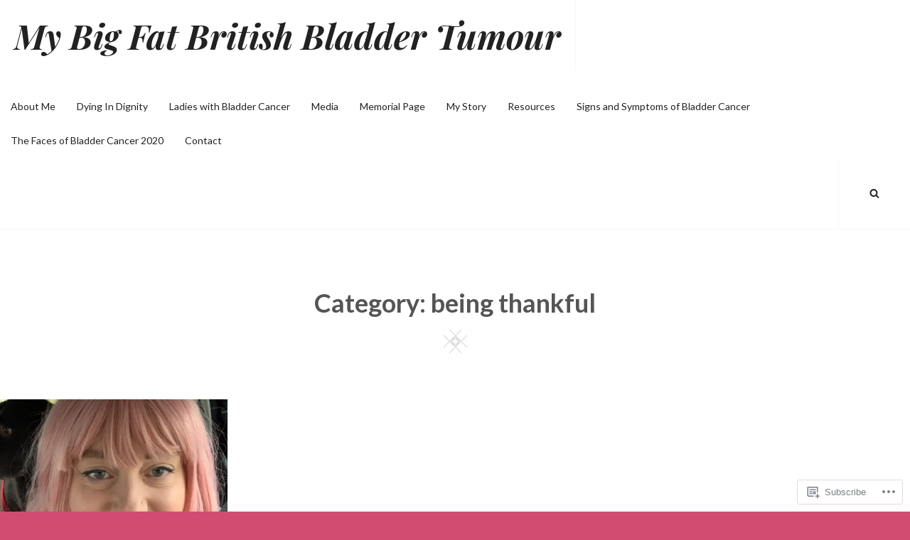

--- FILE ---
content_type: text/css;charset=utf-8
request_url: https://mybigfatbritishbladdertumour.com/_static/??-eJyFzEEKAjEMheELGYMjQ92IZ6kl1mrTliYdmdtbZxYigu7y4P+CjwIuJ6WkqFdiEiyVODTGiWrQGUXnSFsnssG/rRUhFezxyuAcs7vLl+YGJTYfkmCl3vh++oW95y/kKUP/bDXk9DHgEm2oL3ri486MZjyYYT/cniOfVns=&cssminify=yes
body_size: 14481
content:






html {
	font-family: sans-serif;
	line-height: 1.15;
	-ms-text-size-adjust: 100%;
	-webkit-text-size-adjust: 100%;
}

body {
	margin: 0;
}

article,
aside,
footer,
header,
nav,
section {
	display: block;
}

h1 {
	font-size: 2em;
	margin: 0.67em 0;
}

figcaption,
figure,
main {
	display: block;
}

figure {
	margin: 1em 0;
}

hr {
	-webkit-box-sizing: content-box;
	-moz-box-sizing: content-box;
	box-sizing: content-box;
	height: 0;
	overflow: visible;
}

pre {
	font-family: monospace, monospace;
	font-size: 1em;
}

a {
	background-color: transparent;
	-webkit-text-decoration-skip: objects;
}

a:active,
a:hover {
	outline-width: 0;
}

abbr[title] {
	border-bottom: 1px #767676 dotted;
	text-decoration: none;
}

b,
strong {
	font-weight: inherit;
}

b,
strong {
	font-weight: 700;
}

code,
kbd,
samp {
	font-family: monospace, monospace;
	font-size: 1em;
}

dfn {
	font-style: italic;
}

mark {
	background-color: #eee;
	color: #222;
}

small {
	font-size: 80%;
}

sub,
sup {
	font-size: 75%;
	line-height: 0;
	position: relative;
	vertical-align: baseline;
}

sub {
	bottom: -0.25em;
}

sup {
	top: -0.5em;
}

audio,
video {
	display: inline-block;
}

audio:not([controls]) {
	display: none;
	height: 0;
}

img {
	border-style: none;
}

svg:not(:root) {
	overflow: hidden;
}

button,
input,
optgroup,
select,
textarea {
	font-family: sans-serif;
	font-size: 100%;
	line-height: 1.15;
	margin: 0;
}

button,
input {
	overflow: visible;
}

button,
select {
	text-transform: none;
}

button,
html [type="button"],
[type="reset"],
[type="submit"] {
	-webkit-appearance: button;
}

button::-moz-focus-inner,
[type="button"]::-moz-focus-inner,
[type="reset"]::-moz-focus-inner,
[type="submit"]::-moz-focus-inner {
	border-style: none;
	padding: 0;
}

button:-moz-focusring,
[type="button"]:-moz-focusring,
[type="reset"]:-moz-focusring,
[type="submit"]:-moz-focusring {
	outline: 1px dotted ButtonText;
}

fieldset {
	border: 1px solid #bbb;
	margin: 0 2px;
	padding: 0.35em 0.625em 0.75em;
}

legend {
	-webkit-box-sizing: border-box;
	-moz-box-sizing: border-box;
	box-sizing: border-box;
	color: inherit;
	display: table;
	max-width: 100%;
	padding: 0;
	white-space: normal;
}

progress {
	display: inline-block;
	vertical-align: baseline;
}

textarea {
	overflow: auto;
}

[type="checkbox"],
[type="radio"] {
	-webkit-box-sizing: border-box;
	-moz-box-sizing: border-box;
	box-sizing: border-box;
	padding: 0;
}

[type="number"]::-webkit-inner-spin-button,
[type="number"]::-webkit-outer-spin-button {
	height: auto;
}

[type="search"] {
	-webkit-appearance: textfield;
	outline-offset: -2px;
}

[type="search"]::-webkit-search-cancel-button,
[type="search"]::-webkit-search-decoration {
	-webkit-appearance: none;
}

::-webkit-file-upload-button {
	-webkit-appearance: button;
	font: inherit;
}

details,
menu {
	display: block;
}

summary {
	display: list-item;
}

canvas {
	display: inline-block;
}

template {
	display: none;
}

[hidden] {
	display: none;
}




.screen-reader-text,
.archive-posts-wrapper .date-label,
.archive-posts-wrapper .entry-footer,
#comment-nav-above {
	clip: rect(1px, 1px, 1px, 1px);
	height: 1px;
	overflow: hidden;
	position: absolute !important;
	width: 1px;
	word-wrap: normal !important; 
}

.screen-reader-text:focus {
	background-color: #f1f1f1;
	-webkit-border-radius: 3px;
	border-radius: 3px;
	-webkit-box-shadow: 0 0 2px 2px rgba( 0, 0, 0, 0.6 );
	box-shadow: 0 0 2px 2px rgba( 0, 0, 0, 0.6 );
	clip: auto !important;
	color: #21759b;
	display: block;
	font-size: 14px;
	font-size: 0.875rem;
	font-weight: 700;
	height: auto;
	left: 5px;
	line-height: normal;
	padding: 15px 23px 14px;
	text-decoration: none;
	top: 5px;
	width: auto;
	z-index: 100000; 
}


#content[tabindex="-1"]:focus {
	outline: 0;
}



.alignleft {
	display: inline;
	float: left;
	margin: 0.375em 1.5em 1em 0;
}

.alignright {
	display: inline;
	float: right;
	margin: 0.375em 0 1em 1.5em;
}

.aligncenter {
	clear: both;
	display: block;
	margin-left: auto;
	margin-right: auto;
}



.clear:before,
.clear:after,
.first-post .hentry:before,
.first-post .hentry:after,
.singular-content-wrap .hentry:before,
.singular-content-wrap .hentry:after,
.site-header-main:before,
.site-header-main:after,
.entry-content:before,
.entry-content:after,
.comment-content:before,
.comment-content:after,
.site-header:before,
.site-header:after,
.site-content:before,
.site-content:after,
.archive-post-wrap:before,
.archive-post-wrap:after,
.footer-meta-area:before,
.footer-meta-area:after,
.footer-widget-area:before,
.footer-widget-area:after,
.site-footer:before,
.site-footer:after {
	content: "";
	display: table;
	table-layout: fixed;
}

.clear:after,
.first-post .hentry:after,
.singular-content-wrap .hentry:after,
.site-header-main:after,
.entry-content:after,
.comment-content:after,
.site-header:after,
.site-content:after,
.archive-post-wrap:after,
.footer-meta-area:after,
.footer-widget-area:after,
.site-footer:after {
	clear: both;
}



.icon {
	display: inline-block;
	fill: currentColor;
	height: 1em;
	position: relative; 
	top: -0.0625em;
	vertical-align: middle;
	width: 1em;
}

.curve {
	position: absolute;
	left: 0;
	width: 100%;
	z-index: 88;
	top: 0;
	display: none;
}

.curve,
.square {
	line-height: 1;
	text-align: center;
}

.icon-curve {
	width: 82px;
	height: 24px;
	fill: #fff;
	fill-rule: evenodd;
}

.icon-square {
	width: 33px;
	fill: #ccc;
	fill-rule: evenodd;
	height: 33px;
}

.first-post.singular-content-wrap .icon-square  {
	fill: #eee;
}

.comment-icon {
	text-align: center;
}

.comment-icon .icon {
	fill: #ededed;
	font-size: 32px;
	font-size: 2rem;
}


body,
button,
input,
select,
textarea {
	color: #555;
	font-family: 'Lato', sans-serif;
	font-size: 18px;
	font-size: 1.125rem;
	line-height: 1.5;
}

.site-title,
.custom-header-content .section-title,
blockquote:before,
.testimonial-wrapper .section-content-wrap:before,
.drop-cap:first-letter {
	font-family: 'Playfair Display', serif;
}

.absolute-header .custom-header-content .section-title {
	font-family: 'Lato', sans-serif;
}

.portfolio-wrapper .entry-title,
.featured-content-wrapper .entry-title {
	font-family: 'Amatic SC', cursive;
}

h1,
h2,
h3,
h4,
h5,
h6 {
	clear: both;
	line-height: 1.3;
	margin: 1.5em 0 1em;
	padding: 0;
}

h1:first-child,
h2:first-child,
h3:first-child,
h4:first-child,
h5:first-child,
h6:first-child {
	margin-top: 0;
}

h1,
.entry-title,
.comments-title {
	font-size: 28px;
	font-size: 1.75rem;
}

h2 {
	font-size: 26px;
	font-size: 1.625rem;
}

h3,
.comment-reply-title,
.first-post .entry-summary {
	font-size: 20px;
	font-size: 1.25rem;
}

blockquote,
.dropdown-toggle:after {
	font-size: 24px;
	font-size: 1.5rem;
}

h4,
.archive-post-wrap .entry-title,
.author-name {
	font-size: 18px;
	font-size: 1.125rem;
}

h5,
.site-description,
.main-navigation a,
.testimonial-wrapper .entry-title,
.section .section-title,
.archive-post-wrap .entry-summary,
button,
.button,
input[type="button"],
input[type="reset"],
input[type="submit"],
.site-info,
.footer-meta-area .author-bio,
.entry-breadcrumbs,
.wp-caption .wp-caption-text,
table caption,
blockquote cite,
#infinite-handle span,
.archive-posts-wrapper .nav-links a,
.comment-notes {
	font-size: 14px;
	font-size: 0.875rem;
}

h6,
.more-link {
	font-size: 12px;
	font-size: 0.75rem;
}

p {
	margin: 0 0 1.5em;
	padding: 0;
}

.entry-container p,
.sharedaddy {
	margin-bottom: 1.94em;
}

dfn,
cite,
em,
i {
	font-style: italic;
}

blockquote {
	overflow: hidden;
	border-top: 1px solid #f2f2f2;
	border-bottom: 1px solid #f2f2f2;
	margin: 0 0 1.5em;
	padding: 1.5em 1.5em 1.5em 0;
	position: relative;
}

blockquote:before {
	position: absolute;
	right: 0;
	top: 5px;
}

blockquote cite {
	display: block;
	font-weight: 400;
	margin-top: 0.5em;
}

blockquote:before,
.testimonial-wrapper .section-content-wrap:before {
	content: "\201D";
	font-weight: 700;
}

blockquote:before {
	font-size: 60px;
	font-size: 3.75rem;
}

blockquote p,
.entry-container blockquote p {
	margin: 0 0 1em;
}

address {
	margin: 0 0 1.5em;
}

pre {
	background: #f2f2f2;
	font-family: "Courier 10 Pitch", Courier, monospace;
	max-width: 100%;
	margin: 0 0 1.5em;
	padding: 1.5em;
	overflow: auto;
	white-space: pre;
	white-space: pre-wrap;
	word-wrap: break-word;
}

code,
kbd,
tt,
var {
	font-family: Monaco, Consolas, "Andale Mono", "DejaVu Sans Mono", monospace;
	font-size: 15px;
	font-size: 0.9375rem;
}

abbr,
acronym {
	border-bottom: 1px dotted #666;
	cursor: help;
}

mark,
ins {
	background: #fff9c0;
	text-decoration: none;
}

big {
	font-size: 125%;
}

:focus {
	outline: none;
}

.section .section-title,
.more-link,
.portfolio-wrapper .entry-meta,
.featured-content-wrapper .entry-meta,
.first-post .entry-meta,
.archive-post-wrap .entry-meta,
.singular-content-wrap .entry-header .entry-meta,
.footer-meta-area .categories-label,
.footer-meta-area .tags-label,
.footer-meta-area .meta-nav,
.footer-meta-area .author-link,
.footer-meta-area .edit-link a,
.page-links,
.widget-area .widget-title,
.comment-reply-title,
.site-info {
	text-transform: uppercase;
	letter-spacing: 0.1em;
}




.site-content form {
	clear: both;
	display: block;
}

button,
input[type="button"],
input[type="reset"],
input[type="submit"] {
	border: none;
	-webkit-border-radius: 25px;
	border-radius: 25px;
	background: #222;
	color: #fff;
	cursor: pointer;
	letter-spacing: 0.1em;
	line-height: 1;
	padding: 12px 18px;
	text-transform: uppercase;
}

button:hover,
input[type="button"]:hover,
input[type="reset"]:hover,
input[type="submit"]:hover {
	background-color: #555;
}

button:focus,
input[type="button"]:focus,
input[type="reset"]:focus,
input[type="submit"]:focus,
button:active,
input[type="button"]:active,
input[type="reset"]:active,
input[type="submit"]:active {
	border-color: #aaa #bbb #bbb;
}

input[type="text"],
input[type="email"],
input[type="url"],
input[type="password"],
input[type="search"],
input[type="number"],
input[type="tel"],
input[type="range"],
input[type="date"],
input[type="month"],
input[type="week"],
input[type="time"],
input[type="datetime"],
input[type="datetime-local"],
input[type="color"],
textarea {
	color: #666;
	border: 1px solid #e0e0e0;
	-webkit-border-radius: 3px;
	border-radius: 3px;
	margin-top: 5px;
	padding: 7px 15px;
	width: 100%;
}

input[type="radio"],
input[type="checkbox"] {
	margin-right: 0.5em;
}

select {
	border: 1px solid #ccc;
}

input[type="text"]:focus,
input[type="email"]:focus,
input[type="url"]:focus,
input[type="password"]:focus,
input[type="search"]:focus,
input[type="number"]:focus,
input[type="tel"]:focus,
input[type="range"]:focus,
input[type="date"]:focus,
input[type="month"]:focus,
input[type="week"]:focus,
input[type="time"]:focus,
input[type="datetime"]:focus,
input[type="datetime-local"]:focus,
input[type="color"]:focus,
textarea:focus {
	color: #111;
}

textarea {
	width: 100%;
}

.entry-content .contact-form label.checkbox,
.entry-content .contact-form label.radio {
	font-weight: 400;
}

.post-password-form {
	text-align: center;
}

.entry-content .contact-form label.checkbox-multiple:nth-last-child(2),
.entry-content .contact-form label.checkbox:nth-last-child(2),
.entry-content .contact-form label.radio:nth-last-child(2),
.entry-content .contact-form input[type="text"],
.entry-content .contact-form input[type="email"],
.entry-content .contact-form textarea,
.entry-content .contact-form select {
	margin-bottom: 1.5em;
}



.search-form {
	position: relative
}

.search-form .search-field {
	-webkit-appearance: none;
	-webkit-border-radius: 3px 0 0 3px;
	border-radius: 3px 0 0 3px;
	margin: 0;
	width: -webkit-calc(100% - 42px);
	width: calc(100% - 42px);
}

.menu-wrapper .search-form .search-field {
	padding: 6px 12px;
	width: -webkit-calc(100% - 35px);
	width: calc(100% - 35px);
}

.search-submit {
	-webkit-border-radius: 0 3px 3px 0;
	border-radius: 0 3px 3px 0;
	bottom: 0;
	overflow: hidden;
	padding: 0;
	position: absolute;
	right: 0;
	top: 0;
	width: 42px;
}

.menu-wrapper .search-submit {
	padding: 0;
	width: 36px;
}

.button {
	-webkit-border-radius: 25px;
	border-radius: 25px;
	background: #222;
	color: #fff;
	display: inline-block;
	letter-spacing: 0.1em;
	line-height: 1;
	padding: 12px 18px;
	text-decoration: none;
	text-transform: uppercase;
}

.button:hover,
.button:focus {
	background-color: #555;
}



hr {
	background-color: #f2f2f2;
	border: 0;
	height: 1px;
	margin: 1.5em 0;
}

.drop-cap:first-letter {
	float: left;
	font-size: 96px;
	font-size: 6rem;
	line-height: 0.6;
	margin: 6px 16px 6px -3px;
}




ul,
ol {
	margin: 0 0 1.5em;
	padding: 0;
	line-height: 2.11;
}

ul {
	list-style: disc;
}

ol {
	list-style: decimal;
}

li {
	margin-left: 1em;
	margin-bottom: 0.55em;
}

ul li > ul,
ol li > ol {
	margin-top: 0.55em;
	margin-bottom: 0;
}

dt {
	font-weight: 700;
}

dd {
	margin: 0 1.5em 1.5em;
}



table {
	border-collapse: collapse;
	margin: 0 0 1.5em;
	width: 100%;
}

table caption {
	background-color: #fcfcfc;
	padding: 1.5em;
	text-align: center;
	text-transform: capitalize;
}

th {
	text-align: left;
}

th,
td {
	padding: 10px;
}

table,
table caption {
	border-top: 1px solid #f7f7f7;
}

thead th {
	line-height: 2.11;
}

tr {
	border-bottom: 1px solid #f7f7f7;
}



a {
	color: #222;
	text-decoration: underline;
}

a:focus {
	outline: thin dotted;
}

a:hover,
a:active {
	outline: 0;
}

a:hover,
a:focus,
a:active {
	text-decoration: none;
}



.post-thumbnail a img {
	-webkit-backface-visibility: hidden;
	-webkit-transition: opacity 0.2s;
	transition: opacity 0.2s;
}

.post-thumbnail a:hover img,
.post-thumbnail a:focus img {
	opacity: 0.8;
}






.main-navigation ul {
	list-style: none;
	margin: 0;
	padding-left: 0;
}

.main-navigation li {
	margin: 0;
	position: relative;
}

.main-navigation li,
.search-container,
.menu-social-container {
	border-bottom: 1px solid #f7f7f7;
}

.menu-social-container {
	padding: 12px 15px;
}

.main-navigation li.menu-item-has-children ul a {
	padding: 15px 49px 15px 40px;
}

.main-navigation li.menu-item-has-children ul ul a {
	padding-left: 50px;
}

.main-navigation a  {
	line-height: 1.5;
	display: block;
	text-decoration: none;
}

.main-navigation a,
.search-container {
	padding: 16px 30px;
}

.menu-inside-wrapper,
.main-navigation ul ul {
	background-color: #fcfcfc;
	-webkit-box-shadow: 0 3px 3px rgba( 0, 0, 0, 0.2 );
	-moz-box-shadow: 0 3px 3px rgba( 0, 0, 0, 0.2 );
	box-shadow: 0 3px 3px rgba( 0, 0, 0, 0.2 );
}

.menu-inside-wrapper .social-navigation,
.menu-inside-wrapper .main-navigation {
	border-left: 1px solid #f7f7f7;
	border-right: 1px solid #f7f7f7;
}

.navigation-classic .main-navigation {
	clear: both;
	border: none;
}

.main-navigation ul.toggled-on {
	box-shadow: none;
	border-top: 1px solid #f7f7f7;
}

.main-navigation ul.toggled-on li:last-child {
	border-bottom: none;
}

.main-navigation ul :hover > a,
.main-navigation ul .focus > a {
	background-color: #f7f7f7;
}

.main-navigation ul ul :hover > a,
.main-navigation ul ul .focus > a {
	background-color: #f7f7f7;
}

.main-navigation ul li:hover > ul,
.main-navigation ul li.focus > ul {
	left: -60px;
}

.main-navigation ul ul li:hover > ul,
.main-navigation ul ul li.focus > ul {
	left: 100%;
}

.main-navigation ul ul .current_page_item > a,
.main-navigation ul ul .current-menu-item > a {
	text-decoration: underline;
}

.menu-wrapper {
	display: block;
	float: left;
}

#social-search-wrapper {
	display: none;
}

.menu-inside-wrapper {
	position: absolute;
	right: -100%;
	top: 61px;
	width: 100%;
	max-width: 100%;
	visibility: hidden;
	z-index: 9999;
	-webkit-transition: all .4s ease-in-out 0s;
	-moz-transition: all .4s ease-in-out 0s;
	-o-transition: all .4s ease-in-out 0s;
	transition: all .4s ease-in-out 0s;
	transition: all .4s ease-in-out 0s;
}

.is-open .menu-inside-wrapper {
	right: 0;
	visibility: visible;
}

body.menu-open {
	overflow-y: scroll;
	width:      100%;
}

.menu-open .overlay {
	background:rgba(255,255,255,.5);
	width:    100%;
	height:   100%;
	z-index:  90;
	position: absolute;
}

.absolute-header.menu-open .overlay {
	background: rgba( 0,0,0,.5 );
	top: 61px;
}

.absolute-header .custom-header {
	padding-top: 61px
}

.menu-toggle-wrapper {
	border-left: 1px solid #f7f7f7;
	padding: 5px;
}

.absolute-header .menu-toggle-wrapper {
	border-color: rgba( 255, 255, 255, 0.1 );
}

.menu-toggle {
	background-color: transparent;
	color: #222;
	padding: 17px;
}

.menu-toggle:hover,
.menu-toggle:focus,
.menu-toggle.selected {
	background-color: #f7f7f7;
}

.absolute-header .menu-toggle:hover,
.absolute-header .menu-toggle:focus,
.absolute-header .menu-toggle.selected {
	background: rgba( 102, 102, 102, 0.2 );
}

.absolute-header .menu-toggle {
	color: #fff;
	text-shadow: 0 0 3px rgba( 0, 0, 0, 0.3 );
}

.selected.menu-toggle .icon-bars,
.menu-toggle .icon-close,
.selected.menu-toggle .icon-search {
	display: none;
}

.selected.menu-toggle .icon-close {
	display: inline-block;
}

#social-search-wrapper .menu-toggle {
	-webkit-border-radius: 36px;
	border-radius: 36px;
	display: inline-block;
	height: 36px;
	padding: 0;
	text-align: center;
	width: 36px;
}



.dropdown-toggle {
	background-color: transparent;
	border: 0;
	-webkit-box-shadow: none;
	box-shadow: none;
	color: #b8b8b8;
	display: block;
	font-size: 18px;
	font-size: 1.125rem;
	right: 0;
	line-height: 1.172;
	margin: 0 auto;
	padding: 15px;
	position: absolute;
	text-shadow: none;
	top: 0;
}

.dropdown-toggle:hover,
.dropdown-toggle:focus,
.dropdown-toggle:focus {
	background: transparent;
}

.dropdown-toggle:focus {
	outline: thin dotted;
}

.dropdown-toggle.toggled-on .icon {
	-ms-transform: rotate(-180deg); 
	-webkit-transform: rotate(-180deg); 
	transform: rotate(-180deg);
}

.main-navigation .menu-item-has-children > a > .icon,
.main-navigation .page_item_has_children > a > .icon,
.main-navigation ul a > .icon {
	display: none;
}

.main-navigation ul ul {
	display: none;
}

.main-navigation ul .toggled-on {
	display: block;
}



.social-top {
	display: none;
}

.social-navigation .jetpack-social-navigation ul {
	line-height: 1;
	margin: 0;
}

.social-navigation .jetpack-social-navigation ul {
	text-align: center;
}

.social-navigation .jetpack-social-navigation a {
	background-color: transparent;
	-webkit-border-radius: 36px;
	border-radius: 36px;
	color: #222;
	display: inline-block;
	height: 36px;
	margin: 2px 4px;
	text-align: center;
	width: 36px;
}

.social-navigation .jetpack-social-navigation  a:hover,
.social-navigation .jetpack-social-navigation  a:focus {
	background-color: #f7f7f7;
}

.absolute-header .social-navigation .jetpack-social-navigation  a:hover,
.absolute-header .social-navigation .jetpack-social-navigation  a:focus {
	background: rgba( 102, 102, 102, 0.2 );
}

.social-navigation .jetpack-social-navigation-svg .icon {
	height: 16px;
	top: 7px;
	width: 16px;
}

.navigation-classic .social-top div {
	padding: 30px;
}

.menu-wrapper .search-submit .icon {
	top: 0;
}



.archive-posts-wrapper .nav-links {
	clear: both;
	margin-top: 64px;
}

.home .archive-posts-wrapper .nav-links {
	text-align: center;
}

.archive-posts-wrapper .nav-previous,
.archive-posts-wrapper .nav-next {
	padding: 0 37px;
	text-align: center;
	width: 100%;
}

.archive-posts-wrapper .nav-next {
	margin-top: 1.5em;
}

.archive-posts-wrapper .nav-links a {
	background-color: #ac75ac;
	-webkit-border-radius: 30px;
	border-radius: 30px;
	color: #fff;
	display: inline-block;
	text-align: center;
	text-decoration: none;
	text-transform: uppercase;
	padding: 17px 31px;
}

.archive-posts-wrapper .nav-links a:hover,
.archive-posts-wrapper .nav-links a:focus,
.site-main .pagination .nav-links .page-numbers.current {
	background-color: #555;
	color: #fff;
}

.archive-posts-wrapper .pagination .nav-links {
	padding: 0 37px;
}

.archive-posts-wrapper .pagination .nav-links a,
.archive-posts-wrapper .pagination .nav-links .current  {
	-webkit-border-radius: 50%;
	border-radius: 50%;
	padding: 12px 20px;
	margin: 6px 2px;
}

.archive-posts-wrapper .pagination .nav-links .prev,
.archive-posts-wrapper .pagination .nav-links .next {
	display: block;
	width: 100%;
	-webkit-border-radius: 30px;
	border-radius: 30px;
	padding: 17px 31px;
}

.site-main .posts-navigation,
.site-main .post-navigation,
.site-main .pagination {
	clear: both;
	display: block;
	overflow: hidden;
}

.site-main .pagination,
.comment-navigation .nav-links {
	text-align: center;
}

.comment-navigation .nav-previous,
.comment-navigation .sep,
.comment-navigation .nav-next {
	display: inline-block;
}

.comment-navigation .sep {
	padding: 0 10px;
}

.comment-navigation a {
	color: #111;
	font-weight: 700;
}



.more-link {
	clear: both;
	display: block;
	line-height: 1.916;
	margin-top: 8px;
	white-space: nowrap;
}

.first-post .more-link {
	margin-top: 30px;
	text-align: right;
	width: 100%;
}




.infinite-scroll .posts-navigation { 
	display: none;
}

#infinite-handle {
	clear: both;
	display: block;
	margin-top: 64px;
	text-align: center;
	float: left;
	width: 100%;
}

#infinite-post-wrap #infinite-handle span {
	background-color: #ac75ac;
	-webkit-border-radius: 30px;
	border-radius: 30px;
	color: #fff;
	cursor: pointer;
	display: inline-block;
	margin: 0 auto;
	padding: 17px 31px;
}

#infinite-post-wrap #infinite-handle span:hover,
#infinite-post-wrap #infinite-handle span:focus {
	background-color: #555;
}

#infinite-post-wrap .infinite-loader {
	clear: both;
	padding: 37px 0 57px;
	position: relative;
	width: 100%;
	text-align: center;
}

#infinite-post-wrap .infinite-loader .spinner {
  margin: 0 auto;
  left: auto !important;
}



#scrollup {
	background-color: #ac75ac;
	-webkit-border-radius:  50%;
	border-radius: 50%;
	-webkit-box-shadow: 0 2px 6px rgba(172, 117, 172, 0.5);
	-moz-box-shadow: 0 2px 6px rgba(172, 117, 172, 0.5);
	box-shadow: 0 2px 6px rgba(172, 117, 172, 0.5);
	color: #eee;
	cursor: pointer;
	display: none;
	outline: none;
	padding: 6px 6px 9px 9px;
	position: fixed;
	bottom: 20px;
	right: 20px;
	text-decoration: none;
	width: 43px;
	height: 43px;
	z-index: 9999;
}

#scrollup:hover,
#scrollup:focus {
	background-color: #555;
	-webkit-box-shadow: 0 2px 6px rgba(85, 85, 85, 0.5);
	-moz-box-shadow: 0 2px 6px rgba(85, 85, 85, 0.5);
	box-shadow: 0 2px 6px rgba(85, 85, 85, 0.5);
	color: #fff;
	text-decoration: none;
}

#scrollup .icon {
	font-size: 32px;
	font-size: 2rem;
	width: 25px;
	-webkit-transform: rotate(180deg); 
	-ms-transform: rotate(180deg); 
	transform: rotate(180deg);
}



html {
	-webkit-box-sizing: border-box;
	-moz-box-sizing: border-box;
	box-sizing: border-box;
}

*,
*:before,
*:after {
	
	-webkit-box-sizing: inherit;
	-moz-box-sizing: inherit;
	box-sizing: inherit;
}

body {
	background: #f2f2f2;
	
}

#page {
	position: relative;
	word-wrap: break-word;
	overflow-x: hidden;
}

.site-inner,
.below-site-header,
.archive-heading-wrapper,
.section .section-title,
.custom-header-content .section-title,
.comments-area,
#infinite-post-wrap #infinite-handle span {
	margin: 0 auto;
}

.site-inner {
	background-color: #fff;
	position: relative;
	right: 0;
	word-wrap: break-word;
	max-width: 1332px;
	width: 100%;
}

.full-width-layout .site-inner {
	max-width: 100%;
	width: 100%;
}

.below-site-header {
	width: 100%;
	overflow-y: hidden;
	position: relative;
	z-index: 2;
}

.custom-header {
	position: relative;
	z-index: 1;
	text-align: center;
	overflow: hidden;
}

.archive-posts-wrapper {
	clear: both;
	display: block;
	position: relative;
}

.singular-content-wrap .entry-container,
.two-columns .site-content .widget-area,
.archive-heading-wrapper,
.section .section-title {
	width: 100%;
	max-width: 886px;
}

.section .section-title {
	font-weight: 300;
	padding: 31px 37px;
	text-align: center;
}

.singular-content-wrap .entry-container {
	margin: 0 auto;
	padding: 50px 37px;
}

.page .singular-content-wrap .entry-container {
	padding-bottom: 0;
}

.displaynone {
	display: none;
}

.displayblock {
	display: block;
}



.site-header {
	position: relative;
}

.absolute-header .site-header {
	position: absolute;
	left: 0;
	width: 100%;
	top: 0;
	z-index: 99;
}

.site-header-main {
	border-bottom: 1px solid #f7f7f7;
	vertical-align: middle;
}

.absolute-header .site-header-main {
	border-color: rgba( 255, 255, 255, 0.1 );
}

.site-header-menu {
	float: right;
}

#primary-menu-wrapper .menu-toggle .icon {
	margin-right: 10px;
}

.site-branding,
.site-logo,
.site-branding-text {
	float: left;
}

.custom-logo {
	max-height: 60px;
	width: auto;
}

.site-title,
.site-description {
	float: left;
	margin: 0;
	vertical-align: middle;
}

.site-title {
	font-size: 28px;
	font-size: 1.75rem;
	font-weight: 700;
	font-style: italic;
	line-height: 1.25;
	padding: 13px 10px 12px;
}

.site-title a {
	text-decoration: none;
}

.site-title a:hover,
.site-title a:focus {
	text-decoration: underline;
}

.site-description {
	display: none;
	padding: 12px 10px 10px;
}

.custom-header-content {
	display: block;
	text-align: center;
	padding: 100px 47px;
	position: relative;
}

.custom-header .square {
	bottom: 47px;
	position: absolute;
	width: 100%;
}

.custom-header-content .section-title {
	color: #222;
	font-size: 24px;
	font-size: 1.5rem;
	font-weight: 400;
	position: relative;
}

.custom-header-media .wp-custom-header-video-button {
	display: none;
}

.custom-header-content .section-title a {
	color: #222;
}

.absolute-header .custom-header-content .section-title {
	font-weight: 700;
	line-height: 1.25;
}

.absolute-header .custom-header-media  img {
	display: none;
}

.absolute-header .custom-header-media video,
.absolute-header .custom-header-media iframe {
	position: absolute;
	top: 0;
	left: 0;
	width: 100%;
}


@supports ( object-fit: cover ) {
	.absolute-header .custom-header-media video,
	.absolute-header .custom-header-media iframe {
		height: 100%;
		left: 0;
		-o-object-fit: cover;
		object-fit: cover;
		top: 0;
		-ms-transform: none;
		-moz-transform: none;
		-webkit-transform: none;
		transform: none;
		width: 100%;
	}
}

.site-title a,
.main-navigation a {
	color: #222;
}

.main-navigation a,
.menu-inside-wrapper .search-container,
.menu-inside-wrapper .menu-social-container {
	background-color: #fff;
}

.menu-wrapper .search-submit,
.absolute-header .site-title a,
.absolute-header .site-description,
.absolute-header .custom-header-content .section-title,
.absolute-header .custom-header-content .section-title a {
	color: #fff;
	text-shadow: 0 0 3px rgba( 0, 0, 0, 0.3 );
}

.custom-header-media .wp-custom-header-video-button { 
	background-color: transparent;
	border: 1px solid rgba( 255, 255, 255, 0.1 );
	-webkit-border-radius:  50%;
	border-radius: 50%;
	color: #ddd;
	font-size: 24px;
	font-size: 1.5rem;
	overflow: hidden;
	padding: 15px 17px;
	position: absolute;
	top: 200px;
	left: 48%;
	-webkit-transition: background-color 0.2s ease-in-out, border-color 0.2s ease-in-out, color 0.3s ease-in-out;
	-moz-transition: background-color 0.2s ease-in-out, border-color 0.2s ease-in-out, color 0.3s ease-in-out;
	-o-transition: background-color 0.2s ease-in-out, border-color 0.2s ease-in-out, color 0.3s ease-in-out;
	transition: background-color 0.2s ease-in-out, border-color 0.2s ease-in-out, color 0.3s ease-in-out;
	z-index: 100;
}

.custom-header-media .wp-custom-header-video-button.wp-custom-header-video-pause,
.custom-header-media .wp-custom-header-video-button:hover,
.custom-header-media .wp-custom-header-video-button:focus {
	background-color: #222;
	color: #fff;
}


.entry-breadcrumbs {
	border-bottom: 1px solid #f7f7f7;
	padding: 24px 47px;
	text-align: center;
}

.entry-breadcrumbs a {
	position: relative;
	margin-right: 20px;
	color: #303030;
	font-weight: 700;
	text-decoration: none;
}

.entry-breadcrumbs a:hover,
.entry-breadcrumbs a:focus,
.entry-breadcrumbs a:active {
	text-decoration: underline;
}

.entry-breadcrumbs a:after {
	content: '';
	display: block;
	position: absolute;
	top: 50%;
	right: -12px;
	margin-top: -4px;
	border-top: 4px solid transparent;
	border-bottom: 4px solid transparent;
	border-left: 4px solid #c5c5c5;
}

.entry-breadcrumbs .current-page {
	font-style: italic;
}



.content-area {
	clear: both;
	display: block;
}

.sticky {
	display: block;
}

.post-thumbnail {
	position: relative;
}

.page-content,
.entry-content,
.entry-summary {
	margin: 1.5em 0 0;
}

.entry-meta a {
	text-decoration: none;
}

.comment-meta .author-name {
	font-style: normal;

}

.comment-meta .author-name a {
	text-decoration: underline;
}

.comment-meta .author-name a:hover,
.comment-meta .author-name a:focus {
	text-decoration: none;
}

.comment-meta .comment-permalink {
	line-height: 2.45;
	margin-left: 12px;
}

.comment-meta .edit-link {
	margin-left: 12px;
}

.byline,
.updated:not(.published) {
	display: none;
}

.posted-on,
.single .byline,
.group-blog .byline {
	display: block;
}

.page-links {
	clear: both;
	font-size: 24px;
	font-size: 1.5rem;
}

.page-links a {
	display: inline-block;
}

.page-links .page-number {
	padding: 3px 10px;
	margin-left: 8px;
}

.page-links a .page-number {
	background-color: transparent;
}

.page-links .page-number,
.page-links a:hover .page-number,
.page-links a:focus .page-number {
	background-color: #f7f7f7;
}

.entry-title {
	color: #222;
	text-align: center;
}

.footer-meta-area .author-link:before {
	content: "";
	display: block;
}

.single-footer-meta-wrapper {
	clear: both;
	display: block;
	margin-top: 27px;
	position: relative;
	z-index: 1;
}

.footer-meta-area {
	position: relative;
	z-index: 2;
}

.footer-meta-area .categories-label,
.footer-meta-area .tags-label,
.footer-meta-area .meta-nav,
.footer-meta-area .author-link,
.footer-meta-area .edit-link a {
	display: block;
	font-size: 12px;
	font-size: 0.75rem;
	line-height: 2;
	margin-bottom: 1.5em;
	text-decoration: none;
}

.footer-meta-columns {
	border-top: 1px solid #fff;
	display: block;
	float: left;
	padding: 47px;
	width: 100%;
}

.two-columns .footer-meta-columns {
	width: 100%;
}

.two-columns .footer-meta-area #footer-nagivation {
	width: 100%;
}

.footer-meta-area .cat-links,
.footer-meta-area .nav-previous {
	margin-bottom: 32px;
}

.footer-meta-area .tags-links {
	display: block;
}

.footer-meta-area .nav-links a {
	text-decoration: none;
}

.footer-meta-area .nav-previous,
.footer-meta-area .nav-next {
	display: block;
}

.footer-meta-area .edit-link {
	display: block;
	margin-top: 32px;
	margin-bottom: 0;
}

.footer-meta-area .entry-footer .cat-tags-links a,
.footer-meta-area .post-title {
	text-decoration: underline;
}

.footer-meta-area .entry-footer .cat-tags-links a:hover,
.footer-meta-area .entry-footer .cat-tags-links a:focus {
	text-decoration: none;
}

.footer-meta-area .entry-footer .cat-tags-links,
.footer-meta-area .entry-footer .cat-links,
.footer-meta-area .post-title {
	display: block;
}

.footer-meta-area .nav-links a:hover .post-title,
.footer-meta-area .nav-links a:focus .post-title {
	text-decoration: none;
}

.footer-meta-columns .cat-links a,
.footer-meta-columns .tags-links a,
.footer-meta-columns .author-title,
.footer-meta-columns .post-title {
	font-weight: 700;
	font-style: italic;
	margin: 0;
}

.footer-meta-columns .author-title {
	font-size: 21px;
	font-size: 1.3125rem;
}

.footer-meta-columns .author-bio {
	margin-top: 8px;
}

.footer-meta-columns .author-link {
	text-decoration: underline;
}

.footer-meta-area .entry-author img {
	-webkit-border-radius:  50%;
	border-radius: 50%;
	margin-bottom: 1em;
}

.footer-meta-area .author-name {
	color: #555;
}

.full-width .entry-container {
	width: 100%;
}

.footer-meta-area .author-link {
	margin-bottom: 0;
}

.footer-meta-area .author-link:before {
	margin-top: 8px;
}

.section-content-wrap,
.first-post {
	position: relative;
}

.first-post {
	padding-top: 1px;
}

.hero-content-wrapper .section-content-wrap:before,
.single-footer-meta-wrapper:before,
.footer-widget-area:before {
	background-color: #ac75ac;
	content: '';
	display: block;
	opacity: 0.08;
	position: absolute;
	left: 0;
	top: 0;
	width: 100%;
	height: 100%;
	z-index: 1;
}

.entry-content > * {
	margin-bottom: 1.5em;
}

.entry-content > :last-child,
.entry-summary > :last-child,
.comment-content > :last-child,
.archive-description > :last-child,
blockquote > :last-child,
.widget > :last-child,
.footer-meta-area .author-bio,
.two-columns .site-main .post-navigation,
.footer-meta-area .nav-next .post-title {
	margin-bottom: 0;
}



.portfolio-wrapper,
.featured-content-wrapper,
.testimonial-wrapper {
	clear: both;
	display: block;
	text-align: center;
}

.portfolio-wrapper a,
.featured-content-wrapper a {
	text-decoration: none;
}

.portfolio-wrapper .portfolio-entry-header,
.featured-content-wrapper .featured-content-entry-header,
.archive-post-wrap .entry-container {
	border: 1px solid #f7f7f7;
	padding: 31px 37px;
}

.portfolio-wrapper img,
.featured-content-wrapper img,
.archive-posts-wrapper img {
	width: 100%;
}

.portfolio-wrapper .hentry,
.featured-content-wrapper .hentry,
.testimonial-wrapper .hentry {
	float: left;
	margin: 0;
	width: 100%;
}

.portfolio-wrapper .entry-meta,
.featured-content-wrapper .entry-meta {
	margin-top: 4px;
	font-size: 11px;
	font-size: 0.6875rem;
}

.portfolio-wrapper .entry-title,
.featured-content-wrapper .entry-title,
.testimonial-wrapper .entry-content,
.testimonial-wrapper .entry-title {
	margin: 0;
}



.testimonial-wrapper {
	background-color: #fcfcfc;
}

.testimonial-wrapper.no-headline {
	padding-top: 80px;
}

.testimonial-wrapper .section-content-wrap {
	position: relative;
}

.testimonial-wrapper .section-content-wrap:before {
	font-size: 100px;
	font-size: 6.25rem;
	position: absolute;
	top: -60px;
	left: 0;
	width: 100%;
	text-align: center;
	z-index: 1;
}

.testimonial-wrapper .hentry {
	border: 1px solid #f7f7f7;
	padding: 25px;
	width: 100%;
}

.testimonial-wrapper .entry-title {
	padding: 16px 0;
}

.testimonial-thumbnail img {
	width: 50px;
	height: 50px;
	-webkit-border-radius:  50%;
	border-radius: 50%;
}

.archive-posts-wrapper.testimonial-wrapper .entry-meta,
.archive-posts-wrapper.portfolio-wrapper .entry-meta {
	position: relative;
}

.testimonial-wrapper .edit-link {
	display: inline-block;
	margin: 10px 0 0;
}



.archive .page-title,
.search-results .page-title {
	margin: 0;
}

.archive-heading-wrapper {
	padding: 80px 47px 64px;
	text-align: center
}

.archive-heading-wrapper .archive-description {
	margin-top: 24px;
}

.archive-post-wrap {
	display: block;
	clear: both;
}

.archive-post-wrap .hentry {
	float: left;
	overflow: hidden;
	margin: 0;
	position: relative;
	width: 100%;
}

.archive-post-wrap .entry-container {
	width: 100%;
}

.archive-post-wrap .entry-title {
	font-style: italic;
	text-align: left;
	line-height: 1.5;
	margin: 0;
}

.archive-posts-wrapper .entry-title a {
	text-decoration: none;
}

.archive-post-wrap .entry-summary {
	line-height: 1.571;
	margin-top: 8px;
}

.archive-posts-wrapper .entry-meta {
	display: block;
	line-height: 2.18;
	position: absolute;
}

.archive-posts-wrapper .first-post .entry-meta {
	line-height: 1.18;
}

.first-post .entry-meta,
.archive-post-wrap .entry-meta,
.singular-content-wrap .entry-header .entry-meta {
	font-size: 11px;
	font-size: 0.6875rem;
}

.archive-post-wrap .entry-meta {
	bottom: 0;
}

.first-post .entry-meta,
.first-post .entry-meta a,
.archive-post-wrap .entry-meta,
.archive-post-wrap .entry-meta a {
	color: #fff;
}

.first-post .entry-meta a:hover,
.first-post .entry-meta a:focus,
.archive-posts-wrapper .entry-meta a:hover,
.archive-posts-wrapper .entry-meta a:focus {
	text-decoration: underline;
}

.archive-post-wrap .post-thumbnail .entry-meta {
	background: rgba( 0, 0, 0, 0.7 );
	width: 100%;
	text-align: left;
	padding: 4px 37px;
}

.archive-post-wrap .post-thumbnail .posted-on {
	display: inline-block;
}

.first-post .hentry {
	background-color: #ac75ac;
	display: block;
	margin: 0;
	width: 100%;
}

.first-post .entry-header,
.first-post .entry-summary {
	clear: both;
	padding: 0 37px;
}

.first-post .entry-title {
	line-height: 1.2;
	margin: 0;
	text-align: left;
}

.first-post .entry-title a {
	color: #fff;
}

.first-post .entry-summary {
	margin-top: 23px;
	line-height: 1.4;
}

.first-post .entry-meta {
	background-color: #674667;
	-webkit-border-radius:  25px 0 0 25px;
	border-radius: 25px 0 0 25px;
	float: right;
	margin-bottom: 30px;
	max-width: 90%;
	padding: 5px 37px 5px 10px;
	position: relative;
}

.first-post .byline,
.first-post .posted-on {
	padding: 5px 10px;
}

.first-post .post-thumbnail,
.first-post .entry-container {
	display: block;
	margin: 0;
	width: 100%;
}

.first-post .entry-container {
	border: none;
	padding: 37px 0;
	position: relative;
}

.first-post .entry-container,
.first-post .entry-container a {
	color: #fff;
}

.first-post .entry-container pre {
	background-color: #fff;
	color: #000;
}

.first-post .entry-container mark,
.first-post .entry-container ins {
	color: #000;
}



.page-header,
.entry-header {
	position: relative;
}

.singular-content-wrap .entry-content {
	margin-top: 24px;
}

.singular-content-wrap .entry-header,
.singular-content-wrap .page-header {
	text-align: center;
}

.singular-content-wrap .entry-title,
.singular-content-wrap .page-title,
.archive-heading-wrapper .page-title {
	margin-top: 0;
	margin-bottom: 16px;
}

.singular-content-wrap .entry-header .entry-meta {
	padding: 0 5px;
	margin-bottom: 32px;
}

.singular-content-wrap .hentry .entry-meta {
	background-color: #f7f7f7;
	-webkit-border-radius:  25px;
	border-radius: 25px;
	display: inline-block;
	position: relative;
}

.singular-content-wrap.first-post .hentry .entry-meta {
	background-color: #674667;
}

.singular-content-wrap .hentry .entry-wrapper .entry-meta {
	background-color: transparent;
}

.entry-wrapper .entry-title {
	text-align: left;
}

.singular-content-wrap .entry-meta {
	margin-bottom: 8px;
}

.singular-content-wrap .entry-meta .byline,
.singular-content-wrap .entry-meta .posted-on {
	display: inline-block;
}

.singular-content-wrap .entry-header .byline,
.singular-content-wrap .entry-header .posted-on {
	padding: 10px;
}

.comments-area {
	max-width: 966px;
	padding: 37px 0;
	position: relative;
	width: 100%;
}

.singular-content-wrap .hentry {
	border-top: 1px solid #f7f7f7;
	margin: 0;
}

.singular-content-wrap .hentry:first-child {
	border-top: none;
}



.hero-content-wrapper {
	clear: both;
	display: block;
	position: relative;
}

.hero-content-wrapper .section-content-wrap {
	padding: 27px;
}

.hero-content-wrapper .has-post-thumbnail .entry-container {
	padding-top: 27px;
}

.hero-content-wrapper .hentry {
	display: table;
	margin: 0;
	position: relative;
	table-layout: fixed;
	text-align: center;
	width: 100%;
	z-index: 2;
}

.hero-content-wrapper img {
	border: 1px solid #e0e0e0;
	margin: 0;
}

.hero-content-wrapper .entry-title {
	font-size: 24px;
	font-size: 1.5rem;
	font-weight: 700;
	line-height: 1.25;
	margin: 0;
}

.hero-content-wrapper .entry-content {
	margin-top: 8px;
}

.hero-content-wrapper .entry-content p {
	margin-bottom: 1.5em;
}



.site-footer {
	clear: both;
	margin-top: 64px;
	position: relative;
}

.footer-widget-area {
	color: #555;
	padding: 12px 0;
}

.footer-widget-area .widget {
	padding: 18px 24px;
}

.footer-widget-area .widget-column {
	float: left;
	padding: 11px;
	position: relative;
	width: 100%;
	z-index: 2;
}

.footer-widget-area a {
	color: #222;
	font-weight: 700;
}

.footer-widget-area a.button {
	color: #fff;
}

.site-info {
	background-color: #222;
	clear: both;
	color: #fff;
	line-height: 1.714;
	padding: 37px;
	position: relative;
	text-align: center;
	z-index: 2;
}

.site-info a {
	color: #fff;
	text-decoration: none;
}

.site-info a:hover,
.site-info a:focus {
	text-decoration: underline;
}



.error404 .page-content .search-form,
.error404 .page-content .widget {
	margin:  0 0 1.5em;
}

.error404 .page-content .widgettitle,
.error404 .page-content .widget-title {
	font-size: 22px;
	font-size: 1.375rem;
}



#wpstats {
    display: none;
}



.comments-title {
	font-weight: normal;
	margin: 0;
	text-align: center;
}

.comment-list {
	padding-top: 14px;
}

.comment-list .comment,
.comment-list .pingback {
	border: 1px solid #f2f2f2;
	margin: 18px 0;
	padding: 39px 0 39px 39px;
	position: relative;
}

.comment-list .comment.parent,
.comment-list .comment.parent li {
	border: none;
	padding: 0;
}

.comment-list .depth-1 > ol.children,
.comment-list .depth-2 > ol.children,
.comment-list .depth-3 > ol.children,
.comment-list .depth-4 > ol.children {
	margin-left: 0.5em;
}

.comment.parent .comment-body {
	border: 1px solid #f2f2f2;
	padding: 39px 0 39px 39px;
}

.comment-content {
	line-height: 1.94;
	padding-right: 39px;
}

.comment-content a {
	word-wrap: break-word;
}

.bypostauthor {
	display: block;
}

ol.comment-list,
.comment-list ol.children {
	list-style: none;
	margin: 0;
}

.comment-list .reply,
#cancel-comment-reply-link {
	float: right;
	line-height: 2;
}

.comment-list .reply a,
#cancel-comment-reply-link {
	background-color: #f2f2f2;
	-webkit-border-radius:  25px 0 0 25px;
	border-radius: 25px 0 0 25px;
	display: block;
	padding: 5px 15px;
	text-decoration: none;
}

.comment-list .reply a:hover,
.comment-list .reply a:focus,
#cancel-comment-reply-link a:hover,
#cancel-comment-reply-link:focus {
	text-decoration: underline;
}

.comment-author {
	float: left;
	margin: 0 1.5em 1.5em 0;
}

.comment-author img {
	-webkit-border-radius: 3px;
	border-radius: 3px;
}

.comment-container {
	overflow: hidden;
}

.author-name {
	color: #222;
	text-transform: capitalize;
}

.page .edit-link {
	display: block;
	margin:  1.5em 0 0 0;
}

.comment-container .edit-link a {
	color: #dd0000;
}

.comment-meta a:hover,
.comment-meta a:focus {
	text-decoration: underline;
}

.comment-respond {
	border-top: 5px solid #f7f7f7;
	border-bottom: 5px solid #f7f7f7;
	padding: 37px;
	position: relative;
}

.comment-active .comment-respond {
	margin-top: 37px;
}

.comment-list .comment-respond {
	padding: 37px 0;
}

.comment-reply-title {
	margin-top: 0;
	margin-bottom: 1.33em;
	text-align: center;
}

#cancel-comment-reply-link {
	text-transform: capitalize;
	font-weight: 300;
	letter-spacing: initial;
}

.comment-notes {
	text-align: center;
	font-style: italic;
}

.form-submit {
	text-align: center;
}



.widget {
	margin: 0;
}

.two-columns .site-content .widget-area {
	margin: 0 auto;
	padding-top: 30px;
}

.two-columns .site-content .widget {
	font-size: 16px;
	font-size: 1rem;
	padding: 30px 37px;
}


.widget select {
	max-width: 100%;
}

.widget-area ul {
	list-style: none;
	margin-left: 0;
}

.widget-area ul ul {
	margin-top: 10px;
	margin-left: 10px;
}

.widget-area ul li {
	margin-bottom: 10px;
}

.widget_categories ul,
.widget_archive ul {
	text-align: right;
}

.widget_categories li,
.widget_archive li {
	display: block;
	height: 1%;
	overflow: hidden;
}

.widget_categories ul a,
.widget_archive ul a {
	float: left;
}

.widget-area .widget-title {
	font-size: 12px;
	font-size: 0.75rem;
	margin-bottom: 1.5em;
}



.page-content .wp-smiley,
.entry-content .wp-smiley,
.comment-content .wp-smiley {
	border: none;
	margin-bottom: 0;
	margin-top: 0;
	padding: 0;
}


embed,
iframe,
object {
	max-width: 100%;
	vertical-align: middle;
}

img {
	height: auto; 
	max-width: 100%;
	vertical-align: middle;
}

.singular-header-image img {
	width: 100%;
}

figure {
	margin: 1.5em 0;
}



.wp-caption {
	-webkit-box-shadow: 0 2px 6px rgba(100, 100, 100, 0.3);
	-moz-box-shadow: 0 2px 6px rgba(100, 100, 100, 0.3);
	box-shadow: 0 2px 6px rgba(100, 100, 100, 0.3);
	margin-bottom: 1.5em;
	max-width: 100%;
}

.wp-caption img[class*="wp-image-"] {
	display: block;
	margin-left: auto;
	margin-right: auto;
}

.wp-caption .wp-caption-text {
	display: block;
	padding: 0.8075em;
}

.wp-caption-text {
	text-align: center;
}



.gallery-item {
	display: inline-block;
	text-align: center;
	vertical-align: top;
	width: 100%;
}

.gallery-columns-2 .gallery-item {
	max-width: 50%;
}

.gallery-columns-3 .gallery-item {
	max-width: 33.33%;
}

.gallery-columns-4 .gallery-item {
	max-width: 25%;
}

.gallery-columns-5 .gallery-item {
	max-width: 20%;
}

.gallery-columns-6 .gallery-item {
	max-width: 16.66%;
}

.gallery-columns-7 .gallery-item {
	max-width: 14.28%;
}

.gallery-columns-8 .gallery-item {
	max-width: 12.5%;
}

.gallery-columns-9 .gallery-item {
	max-width: 11.11%;
}

.gallery-caption {
	display: block;
}



.svg-fallback {
	display: none;
}

.no-svg .svg-fallback {
	display: inline-block;
}

.no-svg .dropdown-toggle {
	padding: 0;
	right: 0;
	text-align: center;
	width: 48px;
	height: 52px;
}

.no-svg .dropdown-toggle .svg-fallback.icon-angle-down {
	font-size: 20px;
	font-size: 1.25rem;
	font-weight: 400;
	line-height: 1;
	-webkit-transform: rotate(180deg); 
	-ms-transform: rotate(180deg); 
	transform: rotate(180deg);
}

.no-svg .dropdown-toggle.toggled-on .svg-fallback.icon-angle-down {
	-webkit-transform: rotate(0); 
	-ms-transform: rotate(0); 
	transform: rotate(0);
}

.no-svg .dropdown-toggle .svg-fallback.icon-angle-down:before {
	content: "\005E";
}

.no-svg .social-navigation li a .screen-reader-text,
.no-svg .search-submit .screen-reader-text {
	clip: auto;
	font-size: 16px;
	font-size: 1rem;
	font-weight: 400;
	height: auto;
	position: relative !important; 
	width: auto;
}





@media screen and (min-width: 28em) {

	.site-inner {
		max-width: 444px;
	}

	.menu-toggle-wrapper {
		padding: 10px;
	}

	.menu-toggle {
		padding: 12px;
	}
}




@media screen and (min-width: 30em) {
	.site-inner {
		max-width: 767px;
	}

	.custom-logo {
		max-height: 70px;
	}

	.menu-inside-wrapper,
	.absolute-header .overlay {
		top: 71px;
	}

	.absolute-header .custom-header {
		padding-top: 71px
	}

	.site-branding,
	.site-header-menu {
		width: auto;
	}

	.site-title {
		padding: 15px;
	}

	.menu-toggle-wrapper {
		padding: 15px;
	}

	.custom-header-content {
		padding: 100px 60px;
	}

	.footer-meta-columns  {
		width: 50%;
		float: left;
	}

	.footer-meta-area #footer-meta {
		text-align: left;
	}

	.footer-meta-area #footer-author-bio {
		text-align: right;
	}

	.footer-meta-area #footer-nagivation {
		border-top: 1px solid #fff;
		width: 100%;
	}

	.footer-meta-area #footer-author-bio {
		border-left: 1px solid #fff;
	}

	.two-columns .footer-meta-area #footer-author-bio {
		border-left: none;
		border-right: none;
	}

	.archive-posts-wrapper .nav-previous,
	.archive-posts-wrapper .nav-next,
	.footer-meta-area .nav-previous,
	.footer-meta-area .nav-next {
		width: 50%;
		float: left;
	}

	.single-jetpack-testimonial .footer-meta-area #footer-author-bio,
	.single-jetpack-portfolio .footer-meta-area #footer-author-bio {
		border-right: 1px solid #fff;
	}

	.two-columns .footer-meta-area .nav-previous,
	.two-columns .footer-meta-area .nav-next {
		width: 100%;
	}

	.footer-meta-area .nav-previous {
		text-align: left;
	}

	.footer-meta-area .nav-next {
		text-align: right;
	}

	.portfolio-wrapper .hentry,
	.featured-content-wrapper .hentry {
		position: relative;
	}

	.featured-content-wrapper .post-thumbnail,
	.featured-content-wrapper .featured-content-entry-header,
	.portfolio-wrapper .post-thumbnail,
	.portfolio-wrapper .portfolio-entry-header {
		direction: ltr;
		display: table-cell;
		position: static;
		vertical-align: middle;
		width: 50%;
	}

	.portfolio-wrapper .hentry:nth-child(2n),
	.featured-content-wrapper .hentry:nth-child(2n) {
		direction: rtl;
		display: table;
		width: 100%;
	}

	.portfolio-wrapper .hentry:nth-child(2n) .post-thumbnail,
	.featured-content-wrapper .hentry:nth-child(2n) .post-thumbnail {
		left: 50%;
		right: 0;
	}

	.archive-post-wrap .hentry {
		width: 50%;
	}

	.archive-post-wrap .hentry:nth-of-type(2n+1) {
		clear: both;
	}

	.hero-content-wrapper .has-post-thumbnail .hero-image,
	.hero-content-wrapper .has-post-thumbnail .entry-container {
		direction: ltr;
		display: table-cell;
		position: static;
		vertical-align: middle;
		width: 50%;
		margin: 0;
	}

	.hero-content-wrapper .has-post-thumbnail .hero-image {
		width: 40.834%;
	}

	.hero-content-wrapper .has-post-thumbnail .entry-container {
		width: 59.166%;
	}

	.hero-content-wrapper .entry-title,
	.hero-content-wrapper .entry-container {
		text-align: left;
	}

	.hero-content-wrapper .section-content-wrap {
		padding: 40px 37px;
	}

	.hero-content-wrapper .has-post-thumbnail .entry-container {
		padding-top: 0;
		padding-left: 37px;
	}

	.archive-posts-wrapper .nav-previous {
		padding: 0 17px 0 37px;
		text-align: left;
	}

	.archive-posts-wrapper .nav-next {
		margin-top: 0;
		padding: 0 37px 0 17px;
		text-align: right;
	}
}



@media screen and (min-width: 48em) {
	.site-inner {
		max-width: 782px;
	}

	.custom-logo {
		max-height: 80px;
	}

	.site-title {
		border-right: 1px solid #f7f7f7;
		font-size: 40px;
		font-size: 2.5rem;
	}

	.absolute-header .site-title {
		border-color: rgba( 255, 255, 255, 0.1 );
	}

	.site-description {
		display: block;
		line-height: 1.428;
		padding: 30px 15px;
	}

	.menu-toggle-wrapper {
		display: block;
		float: left;
		padding: 22px 15px;
	}

	.menu-toggle {
		padding: 10px
	}

	#social-search-wrapper {
		display: block;
	}

	.menu-inside-wrapper {
		width: 320px;
		top: 81px;
		right: 0;
		opacity: 0;
	}

	.absolute-header .overlay {
		top: 81px;
	}

	.absolute-header .custom-header {
		padding-top: 81px
	}

	.is-open .menu-inside-wrapper {
		visibility: visible;
		opacity: 1;
	}

	.mobile-social-search {
		display: none;
	}

	.custom-header-content {
		padding: 120px;
	}

	.featured-content-wrapper .hentry,
	.portfolio-wrapper .hentry,
	.testimonial-wrapper .hentry,
	.portfolio-wrapper .hentry:nth-child(2n),
	.featured-content-wrapper .hentry:nth-child(2n) {
		float: left;
		width: 33.33%;
	}

	.curve {
		display: block;
	}

	.featured-content-wrapper .post-thumbnail,
	.featured-content-wrapper .featured-content-entry-header,
	.portfolio-wrapper .post-thumbnail,
	.portfolio-wrapper .portfolio-entry-header,
	.testimonial-wrapper .post-thumbnail,
	.testimonial-wrapper .entry-container {
		display: block;
		width: 100%;
	}

	.first-post .post-thumbnail,
	.first-post .entry-container {
		display: inline-block;
		float: left;
		width: 50%;
		margin: 0;
	}

	.custom-header-media .wp-custom-header-video-button {
		display: block;
	}

	.has-header-video .custom-header-media {
		padding-top: 114px;
	}

	.footer-widget-area.two .widget-column {
		width: 50%;
	}

	.footer-widget-area.three .widget-column {
		width: 33.33%;
	}

	.footer-widget-area.four .widget-column {
		width: 25%;
	}

	.portfolio-wrapper .hentry:nth-of-type(3n+1) {
		clear: both;
	}

	.testimonial-wrapper .hentry {
		padding: 37px;
	}

	.two-columns .site-content .widget {
		padding: 30px 40px;
	}

	.entry-content blockquote.alignleft,
	.entry-content blockquote.alignright {
		width: -webkit-calc(50% - 0.736842105em);
		width: calc(50% - 0.736842105em);
	}

	.posted-on,
	.single .byline,
	.group-blog .byline {
		display: inline-block;
	}

	.archive-post-wrap .post-thumbnail .byline,
	.archive-post-wrap .post-thumbnail .posted-on {
		padding: 4px 16px;
	}

	.archive-post-wrap .post-thumbnail .byline {
		border-right: 1px solid #242225;
	}

	.archive-post-wrap .post-thumbnail .entry-meta {
		padding: 0 21px;
	}

	.first-post .entry-meta {
		padding: 0 37px 0 10px;
	}

	.first-post .byline,
	.first-post .posted-on {
		padding: 10px;
	}
}



@media screen and (min-width: 48.9375em) {
	.site-inner {
		max-width: 888px;
	}

	.full-width .singular-content-wrap .entry-container {
		max-width: 100%;
	}

	.archive-posts-wrapper .pagination .nav-links .prev,
	.archive-posts-wrapper .pagination .nav-links .next {
		display: inline-block;
		width: auto;
	}

	.archive-posts-wrapper .pagination .nav-links .prev {
		float: left;
	}

	.archive-posts-wrapper .pagination .nav-links .next {
		float: right;
	}
}



@media screen and (min-width: 61.5625em) {
	.site-inner {
		max-width: 970px;
		width: 95%;
	}

	.custom-logo {
		max-height: 90px;
	}

	.site-title {
		font-size: 40px;
		font-size: 2.5rem;
		padding: 20px;
	}

	.site-description {
		padding: 35px 20px;
	}

	.menu-toggle-wrapper {
		padding: 27px 20px;
	}

	.menu-inside-wrapper,
	.absolute-header .overlay {
		top: 91px;
	}

	.absolute-header .custom-header {
		padding-top: 91px
	}

	.custom-header-media .wp-custom-header-video-button { 
		font-size: 32px;
		font-size: 2rem;
		padding: 26px 28px;
	}

	button,
	.button,
	input[type="button"],
	input[type="reset"],
	input[type="submit"] {
		padding: 18px 32px;
	}

	.custom-header-content {
		padding: 144px;
	}

	.custom-header-media .wp-custom-header-video-button { 
		top: 245px;
	}

	.archive-post-wrap .hentry {
		width: 25%;
	}

	.archive-post-wrap .hentry:nth-of-type(2n+1) {
		clear: none;
	}

	.archive-post-wrap .hentry:nth-of-type(4n+1) {
		clear: both;
	}

	.section .section-title {
		padding: 31px 47px;
	}

	.singular-content-wrap .entry-container {
		padding: 80px 47px;
	}

	.two-columns .site-content .widget {
		padding: 40px 47px;
	}

	.footer-widget-area {
		padding: 53px 55px;
	}

	.footer-widget-area ul ul {
		margin-top: 20px;
		margin-left: 20px;
	}

	.footer-meta-columns,
	.footer-meta-area #footer-nagivation {
		clear: none;
		width: 33.33%;
	}

	.footer-meta-columns {
		padding: 64px 52px;
	}

	.footer-meta-area #footer-author-bio {
		text-align: left;
		border-right: 1px solid #fff;
	}

	.footer-meta-area .nav-previous,
	.footer-meta-area .nav-next {
		width: 100%;
		text-align: left;
	}

	.comment-navigation {
		margin-top: 64px;
	}

	.comment-respond {
		border-left: 5px solid #f7f7f7;
		border-right: 5px solid #f7f7f7;
		padding: 70px;
	}

	.comment-active .comment-respond {
		margin-top: 64px;
	}

	.comment-list .comment-respond {
		margin-top: 39px;
		margin-right: 39px;
		padding: 37px;
	}

	#cancel-comment-reply-link {
		position: absolute;
		right: 0;
		top: 70px;
	}

	.comments-area {
		padding: 80px 47px 0;
	}

	.comment-list .depth-1 > ol.children,
	.comment-list .depth-2 > ol.children,
	.comment-list .depth-3 > ol.children,
	.comment-list .depth-4 > ol.children {
		margin-left: 1.5em;
	}

	
	.custom-header-content .section-title {
		font-size: 40px;
		font-size: 2.5rem;
	}

	.absolute-header .custom-header-content .section-title,
	.hero-content-wrapper .entry-title {
		font-size: 36px;
		font-size: 2.25rem;
	}

	h1,
	.entry-title,
	.comments-title {
		font-size: 32px;
		font-size: 2rem;
	}

	h2 {
		font-size: 28px;
		font-size: 1.75rem;
	}

	h3,
	.comment-reply-title,
	.first-post .entry-summary {
		font-size: 22px;
		font-size: 1.375rem;
	}

	.site-info {
		padding: 68px 47px;
	}
}


@media screen and (min-width: 64em) {
	.site-inner {
		max-width: 1332px;
	}

	.navigation-classic .site-header-menu {
		float: none;
	}

	.navigation-classic .menu-toggle {
		display: none;
	}

	.navigation-classic #social-search-wrapper .menu-toggle {
		display: block;
	}

	.navigation-classic #primary-menu-wrapper .menu-inside-wrapper {
		position: relative;
		display: block;
		float: left;
		top: 0;
		left: 0;
		right: 0;
		visibility: visible;
		opacity: 1;
		width: auto;
		bottom: auto;
		background-color: transparent;
		box-shadow: none;
		overflow: inherit;
	}

	.navigation-classic .main-navigation {
		padding-top: 21px;
	}

	.navigation-classic .main-navigation a {
		padding: 10px 15px;
		line-height: 2;
	}

	.navigation-classic.absolute-header .main-navigation a {
		color: #fff;
		text-shadow: 0 0 3px rgba( 0, 0, 0, 0.3 );
	}

	.absolute-header .main-navigation ul ul a,
	.navigation-classic.absolute-header .main-navigation ul ul a {
		color: #222;
		text-shadow: none;
	}

	.navigation-classic .main-navigation li.menu-item-has-children ul ul a {
		padding-left: 20px;
	}

	.navigation-classic .main-navigation .icon {
		color: #b8b8b8;
		margin-left: 7px;
	}

	.navigation-classic .main-navigation .menu-item-has-children > a > .icon,
	.navigation-classic .main-navigation .page_item_has_children > a > .icon {
		display: inline;
		left: 5px;
		position: relative;
		top: -1px;
	}

	.navigation-classic .main-navigation ul ul .menu-item-has-children > a > .icon,
	.navigation-classic .main-navigation ul ul .page_item_has_children > a > .icon {
		margin-top: -7px;
		left: auto;
		position: absolute;
		right: 10px;
		top: 50%;
		-webkit-transform: rotate(-90deg); 
		-ms-transform: rotate(-90deg); 
		transform: rotate(-90deg);
	}

	.navigation-classic .main-navigation ul a,
	.navigation-classic .main-navigation ul :hover > a,
	.navigation-classic .main-navigation ul .focus > a {
		background-color: transparent;
	}

	.navigation-classic .main-navigation ul ul :hover > a,
	.navigation-classic .main-navigation ul ul .focus > a {
		background-color: #f7f7f7;
	}

	.navigation-classic .main-navigation ul ul {
		background-color: #fcfcfc;
		-webkit-box-shadow: 0 3px 3px rgba( 0, 0, 0, 0.2 );
		-moz-box-shadow: 0 3px 3px rgba( 0, 0, 0, 0.2 );
		box-shadow: 0 3px 3px rgba( 0, 0, 0, 0.2 );
		display: block;
		float: left;
		position: absolute;
		top: 48px;
		left: -999em;
		z-index: 99999;
	}

	.navigation-classic .main-navigation ul ul ul {
		left: -999em;
		top: 0;
	}

	.navigation-classic .main-navigation ul ul a {
		padding: 15px 20px;
		width: 258px;
	}

	.navigation-classic .main-navigation ul li:hover > ul,
	.navigation-classic .main-navigation ul li.focus > ul {
		left: 0;
	}

	.navigation-classic .main-navigation li {
		border-bottom: none;
	}

	.navigation-classic .main-navigation ul ul li {
		border-bottom: 1px solid #f7f7f7;
	}

	.navigation-classic .main-navigation ul ul li:hover > ul,
	.navigation-classic .main-navigation ul ul li.focus > ul {
		left: 100%;
	}

	.navigation-classic .main-navigation ul ul .current_page_item > a,
	.navigation-classic .main-navigation ul ul .current-menu-item > a {
		text-decoration: underline;
	}

	.navigation-classic .main-navigation li {
		display: inline-block;
	}

	.navigation-classic #primary-menu-wrapper {
		float: left;
	}

	.navigation-classic #social-search-wrapper {
		float: right;
	}

	.navigation-classic .social-top div {
		border-bottom: none;
	}

	.navigation-classic .dropdown-toggle,
	.navigation-classic .main-navigation ul .dropdown-toggle.toggled-on,
	.navigation-classic #primary-menu-wrapper .menu-toggle-wrapper {
		display: none;
	}

	.portfolio-wrapper .portfolio-entry-header,
	.featured-content-wrapper .featured-content-entry-header,
	.archive-post-wrap .entry-container {
		padding: 31px 47px;
	}

	.archive-post-wrap .post-thumbnail .entry-meta {
		padding: 0;
	}

	.testimonial-wrapper .hentry {
		padding: 47px;
	}

	.hero-content-wrapper .section-content-wrap {
		padding: 60px 57px;
	}

	.hero-content-wrapper .has-post-thumbnail .entry-container {
		padding-left: 60px;
	}

	.first-post .entry-header,
	.first-post .entry-summary {
		padding: 0 78px;
	}

	.first-post .entry-meta {
		margin-bottom: 44px
	}

	.first-post .more-link {
		float: right;
		margin-top: 54px;
		margin-right: -41px;
		position: relative;
	}

	.first-post .entry-container {
		padding: 47px 0;
	}

	.archive-posts-wrapper .nav-previous,
	.archive-posts-wrapper .nav-next,
	.archive-posts-wrapper .pagination .nav-links {
		padding: 0 47px;
	}

	
	.two-columns .content-area {
		width: 100%;
	}

	.two-columns.content-left .content-area {
		float: left;
		margin: 0 -30.031% 0 0;
	}

	.two-columns.content-right .content-area {
		float: right;
		margin: 0 0 0 -30.031%;
		width: 100%;
	}

	.two-columns.content-left .site-main {
		margin: 0 30.031% 0 0;
	}

	.two-columns.content-right .site-main  {
		margin: 0 0 0 30.031%;
	}

	.two-columns .site-content .widget-area {
		overflow: hidden;
		padding: 50px 0 40px;
		width: 30.031%;
	}

	.two-columns.content-left .site-content .widget-area {
		float: right;
	}

	.two-columns.content-right .site-content .widget-area {
		float: left;
	}

	.two-columns .entry-container {
		width: 100%;
	}
}



@media screen and (min-width: 80em) {
	.custom-logo {
		max-height: 100px;
	}

	.first-post .entry-title {
		font-size: 54px;
		font-size: 3.375rem;
	}

	.site-title {
		font-size: 48px;
		font-size: 3rem;
	}

	.site-description {
		padding: 40px 30px;
	}

	.menu-toggle-wrapper {
		padding: 32px;
	}

	.menu-inside-wrapper,
	.absolute-header .overlay {
		top: 101px;
	}

	.absolute-header .custom-header {
		padding-top: 101px
	}

	.navigation-classic .main-navigation {
		padding-top: 26px;
	}

	.navigation-classic .social-top {
		display: block;
		float: left;
	}

	.navigation-classic .social-bottom .jetpack-social-navigation {
		display: none;
	}

	.navigation-classic.absolute-header .social-navigation .jetpack-social-navigation  a {
		color: #fff;
	}

	.hero-content-wrapper .section-content-wrap {
		padding: 80px 66px;
	}

	.hero-content-wrapper .has-post-thumbnail .entry-container {
		padding-left: 80px;
	}

	
	.custom-header-content .section-title {
		font-size: 60px;
		font-size: 3.75rem;
	}

	.absolute-header .custom-header-content .section-title,
	.hero-content-wrapper .entry-title {
		font-size: 48px;
		font-size: 3rem;
	}

	h1,
	.entry-title,
	.comments-title {
		font-size: 36px;
		font-size: 2.25rem;
	}

	h2 {
		font-size: 30px;
		font-size: 1.875rem;
	}

	h3,
	.comment-reply-title,
	.first-post .entry-summary {
		font-size: 24px;
		font-size: 1.5rem;
	}
}



@media print {
	form,
	button,
	input,
	select,
	textarea,
	.navigation,
	.main-navigation,
	.social-navigation,
	.sidebar,
	.content-bottom-widgets,
	.header-image,
	.page-links,
	.edit-link,
	.comment-respond,
	.comment-edit-link,
	.comment-reply-link,
	.comment-metadata .edit-link,
	.pingback .edit-link {
		display: none;
	}

	body,
	blockquote cite,
	blockquote small,
	pre,
	.entry-content h4,
	.entry-content h5,
	.entry-content h6,
	.entry-summary h4,
	.entry-summary h5,
	.entry-summary h6,
	.comment-content h4,
	.comment-content h5,
	.comment-content h6,
	.entry-content .author-title {
		font-size: 12pt;
	}

	blockquote {
		font-size: 14.25pt;
	}

	.site-title,
	.page-title,
	.comments-title,
	.entry-content h2,
	.entry-summary h2,
	.comment-content h2 {
		font-size: 17.25pt;
	}

	.site-description {
		display: block;
	}

	.entry-title {
		font-size: 24.75pt;
		line-height: 1.2727272727;
		margin-bottom: 1.696969697em;
	}

	.entry-content h1,
	.entry-summary h1,
	.comment-content h1 {
		font-size: 21pt;
	}

	.entry-content h3,
	.entry-summary h3,
	.comment-content h3,
	body:not(.search-results) .entry-summary {
		font-size: 14.25pt;
	}

	.site-description,
	.author-bio,
	.entry-footer,
	.sticky-post,
	.taxonomy-description,
	.entry-caption,
	.comment-metadata,
	.comment-notes,
	.comment-awaiting-moderation,
	.site-info,
	.wp-caption .wp-caption-text,
	.gallery-caption {
		font-size: 9.75pt;
	}

	body,
	.site {
		background: none !important; 
	}

	body,
	blockquote cite,
	blockquote small,
	.site-branding .site-title a,
	.entry-title a,
	.comment-author {
		color: #1a1a1a !important; 
	}

	blockquote,
	.page-header,
	.comments-title {
		border-color: #1a1a1a !important; 
	}

	blockquote,
	.site-description,
	body:not(.search-results) .entry-summary,
	body:not(.search-results) .entry-summary blockquote,
	.author-bio,
	.entry-footer,
	.entry-footer a,
	.sticky-post,
	.taxonomy-description,
	.entry-caption,
	.comment-author,
	.comment-metadata a,
	.comment-notes,
	.comment-awaiting-moderation,
	.site-info,
	.site-info a,
	.wp-caption .wp-caption-text,
	.gallery-caption {
		color: #686868 !important; 
	}

	code,
	hr {
		background-color: #d1d1d1 !important; 
	}

	pre,
	abbr,
	acronym,
	table,
	th,
	td,
	.author-info,
	.comment-list article,
	.comment-list .pingback,
	.comment-list .trackback,
	.no-comments {
		border-color: #d1d1d1 !important; 
	}

	a {
		color: #007acc !important; 
	}

	.entry-content a,
	.entry-summary a,
	.taxonomy-description a,
	.comment-content a,
	.pingback .comment-body > a {
		box-shadow: none;
		border-bottom: 1px solid #007acc !important; 
	}

	.site {
		margin: 5%;
	}

	.site-inner {
		max-width: none;
	}

	.site-header {
		padding: 0 0 1.75em;
	}

	.site-branding {
		margin-top: 0;
		margin-bottom: 1.75em;
	}

	.site-main {
		margin-bottom: 3.5em;
	}

	.entry-header,
	.entry-footer,
	.page-header,
	.page-content,
	.entry-content,
	.entry-summary,
	.post-thumbnail,
	.comments-area {
		margin-right: 0;
		margin-left: 0;
	}

	.post-thumbnail,
	.site-main > article {
		margin-bottom: 3.5em;
	}

	.entry-content blockquote.alignleft,
	.entry-content blockquote.alignright {
		border-width: 4px 0 0 0;
		padding: 0.9473684211em 0 0;
		width: -webkit-calc(50% - 0.736842105em);
		width: calc(50% - 0.736842105em);
	}

	body:not(.search-results) .entry-header + .entry-summary {
		margin-top: -1.473684211em;
	}

	.site-footer {
		padding: 0;
	}
}







[class^="wp-block-"]:not(.wp-block-gallery) figcaption {
	border: none;
	-webkit-box-shadow: 0 2px 6px rgba(100, 100, 100, 0.3);
	-moz-box-shadow: 0 2px 6px rgba(100, 100, 100, 0.3);
	box-shadow: 0 2px 6px rgba(100, 100, 100, 0.3);	color: inherit;
	font-size: 14px;
	font-size: 0.875rem;
	line-height: inherit;
	margin: 0;
	padding: 0.8075em;
	text-align: center;
}

.no-sidebar .alignfull {
	margin-left  : calc( -100vw / 2 + 100% / 2 );
    margin-right : calc( -100vw / 2 + 100% / 2 );
    max-width    : 100vw;
}

.no-sidebar .alignwide {
	margin-left  : calc( -96vw / 2 + 100% / 2 );
    margin-right : calc( -96vw / 2 + 100% / 2 );
	max-width: 96vw;
}

.alignfull.wp-block-cover,
.alignwide.wp-block-cover {
	width: auto;
}


@media screen and (min-width: 61.5625em) {
	.no-sidebar .alignfull  {
		margin-left  : calc( -95vw / 2 + 100% / 2 );
	    margin-right : calc( -95vw / 2 + 100% / 2 );
		max-width: 95vw;
	}
}


@media screen and (min-width: 64em) {
	.no-sidebar.full-width-layout .alignfull {
		margin-left  : calc( -100vw / 2 + 100% / 2 );
	    margin-right : calc( -100vw / 2 + 100% / 2 );
	    max-width    : 100vw;
	}

	.no-sidebar:not(.full-width-layout) .alignwide {
	    margin-left: -69px;
	    margin-right: -69px;
	    max-width: 1216px;
	}

	.no-sidebar.full-width:not(.full-width-layout) .alignwide {
		margin-left: -30px;
		margin-right: -30px;
		max-width: 1440px;
	}
}


@media screen and (min-width: 87.5em) {
	.no-sidebar .alignfull {
	    margin-left: calc( -1332px / 2 + 100% / 2 );
	    margin-right: calc( -1332px / 2 + 100% / 2 );
	    max-width: 1332px;
	}
}





h1 strong,
h2 strong,
h3 strong,
h4 strong,
h5 strong,
h6 strong {
	font-weight: bolder;
}



p.has-drop-cap:not(:focus):first-letter {
	float: left;
	font-size: 96px;
	line-height: 0.6;
	margin: 6px 16px 6px -3px;
}


.wp-block-image,
.wp-block-cover {
	margin-bottom: 1.94em;
}

.wp-block-image figure {
	margin-bottom: 0;
	margin-top: 0;
}

.wp-block-image figure.alignleft {
	margin-right: 1.750em;
}

.wp-block-image figure.alignright {
	margin-left: 1.750em;
}



.wp-block-gallery {
	margin-bottom: 1.750em;
	margin-left: 0;
}

.wp-block-gallery figcaption {
	font-style: italic;
}

.wp-block-gallery.aligncenter {
	display: flex;
	margin: 0 -8px;
}


.wp-block-quote {
	margin: 0 0 1.5em;
	padding: 1.5em 1.5em 1.5em 0;
}

.wp-block-quote.is-large,
.wp-block-quote.is-style-large {
	margin: 0 0 1.5em;
	padding: 0.5em 1.5em 0 0;
}

.wp-block-quote.is-large p,
.wp-block-quote.is-style-large p {
	font-style: initial;
}

.wp-block-quote:not(.is-large):not(.is-style-large) {
	border-top: 0;
	border-bottom: 0;
	border-color: #222;
	margin-left: 0;
	margin-right: 0;
	padding: 0 0 0 30px;
}

.rtl .wp-block-quote:not(.is-large):not(.is-style-large) {
	padding: 0 30px 0 0;
}

.wp-block-quote:not(.is-large):not(.is-style-large):before {
	content: none;
}

.wp-block-quote.alignleft p:last-of-type,
.wp-block-quote.alignright p:last-of-type {
	margin-bottom: 0;
}

.wp-block-quote cite,
.wp-block-quote.is-large cite,
.wp-block-quote.is-large footer,
.wp-block-quote.is-style-large cite,
.wp-block-quote.is-style-large footer {
	color: inherit;
	display: block;
	font-weight: 400;
	line-height: 1.75;
	text-align: inherit;
}

.wp-block-quote cite {
	font-size: 14px;
	font-size: 0.875rem;
}

.wp-block-quote.is-large cite,
.wp-block-quote.is-large footer,
.wp-block-quote.is-style-large cite,
.wp-block-quote.is-style-large footer {
	font-size: 18px;
	font-size: 1.125rem;
}


.wp-block-audio audio {
	display: block;
	width: 100%;
}


.wp-block-cover-image.alignright,
.wp-block-cover.alignright,
.wp-block-cover-image.alignleft,
.wp-block-cover.alignleft,
.wp-block-cover-image.aligncenter,
.wp-block-cover.aligncenter {
	display: flex;
}

.wp-block-cover-image .wp-block-cover__inner-container,
.wp-block-cover .wp-block-cover__inner-container,
.wp-block-cover-image a,
.wp-block-cover a {
	color: #fff;
}



.wp-block-file .wp-block-file__button {
	background-color: #222;
	border: none;
	-webkit-border-radius: 25px;
	border-radius: 25px;
	-webkit-box-shadow: none;
	box-shadow: none;
	color: #fff;
	display: inline-block;
	font-size: 14px;
	font-size: 0.875rem;
	font-weight: 400;
	letter-spacing: 0.1em;
	line-height: 1;
	outline: 0;
	padding: 18px 32px;
	text-transform: uppercase;
	white-space: nowrap;
}

.wp-block-file .wp-block-file__button:hover,
.wp-block-file .wp-block-file__button:focus {
	-webkit-box-shadow: none;
	box-shadow: none;
}


.wp-block-social-links.alignleft,
.wp-block-social-links.alignright {
    display: flex;
}





.entry-container .has-huge-font-size,
.entry-container .has-large-font-size,
.entry-container .has-normal-font-size,
.entry-container .has-small-font-size {
	margin-bottom: 1em;
}

.has-huge-font-size {
	font-size: 32px;
	font-size: 2rem;
	line-height: 1.3;
}

.has-large-font-size,
.wp-block-quote.is-large p,
.wp-block-quote.is-style-large p {
	font-size: 28px;
	font-size: 1.75rem;
	line-height: 1.3;
}

.has-normal-font-size {
	font-size: 18px;
	font-size: 1.125rem;
	line-height: 1.5;
}

.has-small-font-size {
	font-size: 14px;
	font-size: 0.875rem;
	line-height: 1.5;
}


@media screen and (min-width: 61.5625em) {
	.has-huge-font-size {
		font-size: 40px;
		font-size: 2.5rem;;
	}

	.has-large-font-size,
	.wp-block-quote.is-large p,
	.wp-block-quote.is-style-large p {
		font-size: 32px;
		font-size: 2rem;
	}
}


@media screen and (min-width: 80em) {
	.has-huge-font-size {
		font-size: 48px;
		font-size: 3rem;
	}

	.has-large-font-size,
	.wp-block-quote.is-large p,
	.wp-block-quote.is-style-large p {
	    font-size: 36px;
	    font-size: 2.25rem;
	}
}


.wp-block-code {
	background: transparent;
	border: 0;
	padding: 0;
}

.wp-block-code cite:before,
.wp-block-code small:before {
	content: "\2014\00a0";
}

.wp-block-quote__citation {
	font-size: 16px;
}


.wp-block-pullquote {
	border-top: 1px solid #f2f2f2;
	border-bottom: 1px solid #f2f2f2;
    color: inherit;
    margin: 0 0 1.5em;
    padding: 0;
}

.wp-block-pullquote:not(.is-style-solid-color) {
	background-color: transparent;
}

.wp-block-pullquote blockquote {
	border: none;
	margin-bottom: 0;
}

.wp-block-pullquote.is-style-solid-color {
	border: none;
	padding-left: 0;
	padding-right: 0;
}

.entry-content .wp-block-pullquote.is-style-solid-color blockquote {
	max-width: 100%;
	padding-left: 1.5em;
	padding-right: 2em;
}

.wp-block-pullquote.is-style-solid-color:not(.has-background) {
	background-color: #ac75ac;
}

.entry-content .wp-block-pullquote.is-style-solid-color blockquote:not(.has-text-color) {
	color: #fff;
}

.entry-content .wp-block-pullquote.is-style-solid-color blockquote:before {
	right: 20px;
}

.wp-block-pullquote.alignleft,
.wp-block-pullquote.alignright {
    max-width: none;
    width: calc(50% - 0.736842105em);
    padding-left: 0;
    text-align: left;
}

.wp-block-pullquote.alignleft {
	margin: 0.375em 1.5em 1em 0;
}

.wp-block-pullquote.alignright  {
	margin: 0.375em 0 1em 1.5em;
}

.wp-block-pullquote__citation,
.wp-block-pullquote cite {
	color: inherit;
	display: block;
	font-size: 16px;
	font-size: 1rem;
	line-height: 1.5;
	text-transform: none;
}

.wp-block-pullquote p,
.wp-block-pullquote.alignleft p,
.wp-block-pullquote.alignright p {
	font-size: inherit;
}


.wp-block-table {
    border-collapse: collapse;
    border-spacing: 0;
}

.wp-block-table thead th {
	line-height: 2.11;
}

.wp-block-table th,
.wp-block-table td {
	border: none;
	padding: 10px;
}

.wp-block-table tr {
	border-bottom: 1px solid;
}





.wp-block-button {
	margin-top: 1.5em;
	margin-bottom: 1.5em;
}

.wp-block-button.alignleft,
.wp-block-button.alignright {
	margin-top: 0;
}

.wp-block-button__link {
	background-color: #222;
	-webkit-border-radius: 25px;
	border-radius: 25px;
	-webkit-box-shadow: none;
	box-shadow: none;
	color: #fff;
	display: inline-block;
	font-size: 14px;
	font-size: 0.875rem;
	font-weight: 400;
	letter-spacing: 0.1em;
	line-height: 1;
	outline: 0;
	padding: 18px 32px;
	text-transform: uppercase;
	white-space: nowrap;
}

.wp-block-button__link:hover,
.wp-block-button__link:focus {
	background-color: #555;
	-webkit-box-shadow: none;
	box-shadow: none;
	color: #fff;
}

.is-style-outline .wp-block-button__link {
	color: #222;
}

.is-style-outline .wp-block-button__link:hover,
.is-style-outline .wp-block-button__link:focus {
	background-color: transparent;
	color: #555;
	border-color: #555;
}

.wp-block-cover-image .is-style-outline .wp-block-button__link,
.wp-block-cover .is-style-outline .wp-block-button__link {
	color: #fff;
}

.wp-block-cover-image .is-style-outline .wp-block-button__link:hover,
.wp-block-cover-image .is-style-outline .wp-block-button__link:focus,
.wp-block-cover .is-style-outline .wp-block-button__link:hover,
.wp-block-cover .is-style-outline .wp-block-button__link:focus {
	color: #eee;
	border-color: #eee;
}


.wp-block-separator {
	border: 0;
	margin: 1.5em auto;
}

.wp-block-separator:not(.is-style-wide):not(.is-style-dots) {
	max-width: 100px;
}


.wp-block-media-text {
	margin-bottom: 1.5em;
}

.wp-block-media-text *:last-child {
	margin-bottom: 0;
}





.wp-block-archives.aligncenter,
.wp-block-categories.aligncenter,
.wp-block-latest-posts.aligncenter {
	list-style-position: inside;
	text-align: center;
}

.wp-block-latest-posts li {
	margin-bottom: 0.55em;
}

.wp-block-latest-posts.is-grid {
	list-style: disc;
}

.rtl .wp-block-latest-posts.is-grid li {
	margin: 0 0.55em 0 0;
}

.wp-block-latest-posts__post-date {
	color: inherit;
	display: block;
	font-size: 13px;
	line-height: 1.615384615;
	margin-bottom: 0.538461538em;
}


.wp-block-latest-comments__comment {
	border-top: 1px solid #e8e6e6;
	font-size: inherit;
	margin: 0;
	padding: 1.75em 0;
}

.wp-block-latest-comments article {
	margin-bottom: 0;
}

.blog:not(.has-sidebar) #primary .wp-block-latest-comments article,
.archive:not(.page-one-column):not(.has-sidebar) #primary .wp-block-latest-comments article,
.search:not(.has-sidebar) #primary .wp-block-latest-comments article {
	float: none;
	width: 100%;
}

.wp-block-latest-comments a {
	-webkit-box-shadow: none;
	box-shadow: none;
}

.wp-block-latest-comments__comment-meta {
	font-size: inherit;
	margin-bottom: 14px;
}

.wp-block-latest-comments__comment-excerpt p {
	font-size: inherit;
}

.wp-block-latest-comments__comment-excerpt >:last-child {
	margin-bottom: 0;
}

.wp-block-latest-comments__comment-author,
.wp-block-latest-comments__comment-link {
	font-weight: 400;
	text-decoration: none;
}

.wp-block-latest-comments__comment-date {
	color: inherit;
	display: block;
	font-size: 14px;
	font-size: 0.875rem;
	line-height: 1.5;
	letter-spacing: 0;
	margin: 7px 0 0;
	text-transform: capitalize;
}




.wp-block-file .wp-block-file__button  {
	background-color: #222;
	color: #fff;
}

.wp-block-file .wp-block-file__button:hover,
.wp-block-file .wp-block-file__button:focus {
	background-color: #555;
	color: #fff;
}

.wp-block-quote:not(.is-large):not(.is-style-large) {
	border-color: #222;
}

.wp-block-table tr {
	border-color: #f7f7f7;
}

.has-white-color {
	color: #fff;
}

.has-white-background-color {
	background-color: #fff;
}

.has-black-color {
	color: #000;
}

.has-black-background-color {
	background-color: #000;
}

.has-medium-black-color {
	color: #222;
}

.has-medium-black-background-color {
	background-color: #222;
}

.has-gray-color {
	color: #555;
}

.has-gray-background-color {
	background-color: #555;
}

.has-medium-gray-color {
	color: #f2f2f2;
}

.has-medium-gray-background-color {
	background-color: #f2f2f2;
}

.has-magenta-color {
	color: #ac75ac;
}

.has-magenta-background-color {
	background-color: #ac75ac;
}

.reblogger-note img.avatar {
	float: left;
	padding: 0;
	border: 0;
}

.reblogger-note-content {
	margin: 0 0 20px;
}

.wpcom-reblog-snapshot .reblog-from img {
	margin: 0 .75em 0 0;
	padding: 0;
	border: 0;
}

.wpcom-reblog-snapshot .reblogger-note img.avatar {
	float: left;
	padding: 0;
	border: 0;
	margin: 0 .5em 0 0;
}

.wpcom-reblog-snapshot {
	margin-bottom: 1em;
}

.wpcom-reblog-snapshot p.reblog-from {
	margin: 0 0 1em 0;
}

.wpcom-reblog-snapshot p.reblogger-headline {
	line-height: 32px;
	margin: 0 0 1em 0;
}

.wpcom-reblog-snapshot .reblogged-content {
	margin: 0 0 1em 0;
}


.reblog-post .wpcom-enhanced-excerpt-content {
	border-left: 3px solid #eee;
	padding-left: 15px;
}

.reblog-post ul.thumb-list {
	display: block;
	list-style: none;
	margin: 2px 0;
	padding: 0;
	clear: both;
}

.reblog-post ul.thumb-list li {
	display: inline;
	margin: 0;
	padding: 0 1px;
	border: 0;
}

.reblog-post ul.thumb-list li a {
	margin: 0;
	padding: 0;
	border: 0;
}

.reblog-post ul.thumb-list li img {
	margin: 0;
	padding: 0;
	border: 0;
}

.reblog-post .wpcom-enhanced-excerpt {
	clear: both;
}

.reblog-post .wpcom-enhanced-excerpt address,
.reblog-post .wpcom-enhanced-excerpt li,
.reblog-post .wpcom-enhanced-excerpt h1,
.reblog-post .wpcom-enhanced-excerpt h2,
.reblog-post .wpcom-enhanced-excerpt h3,
.reblog-post .wpcom-enhanced-excerpt h4,
.reblog-post .wpcom-enhanced-excerpt h5,
.reblog-post .wpcom-enhanced-excerpt h6,
.reblog-post .wpcom-enhanced-excerpt p {
	font-size: 100% !important;
}

.reblog-post .wpcom-enhanced-excerpt blockquote,
.reblog-post .wpcom-enhanced-excerpt pre,
.reblog-post .wpcom-enhanced-excerpt code,
.reblog-post .wpcom-enhanced-excerpt q {
	font-size: 98% !important;
}


.reblog-from img {
	margin: 0 10px 0 0;
	vertical-align: middle;
	padding: 0;
	border: 0;
}

.reblog-source {
	margin-bottom: 0;
	font-size: .8em;
	line-height: 1;
}

.reblog-source .more-words {
	color: #668eaa;
}

.wpcom-reblog-snapshot .reblog-post {
	box-shadow: 0 0 0 1px rgba(46, 68, 83, .1) inset, 0 1px 1px rgba(46, 68, 83, .05);
	border-radius: 4px;
	padding: 24px;
}


.wpcom-reblog-snapshot .reblogger-note {
	margin: 0 0 1em 0;
	overflow: hidden;
}

.wpcom-reblog-snapshot p.reblogger-headline {
	line-height: 32px;
	margin: 0 0 1em 0;
}

.wpcom-reblog-snapshot .reblogger-note-content {
	margin: 0;
	padding: 0;
}

body .wpcom-reblog-snapshot .reblogger-note-content blockquote {
	font-style: normal;
	font-weight: normal;
	font-size: 1em;
	margin: 0;
	padding: 0;
	position: relative;
	border: none;
}

.wpcom-reblog-snapshot .reblogger-note-content blockquote p:last-child {
	margin-bottom: 0;
}
.geolocation-chip .noticon {
  display: inline-block;
  vertical-align: middle;
}

.geolocation-chip {
  margin-bottom: 1em;
}